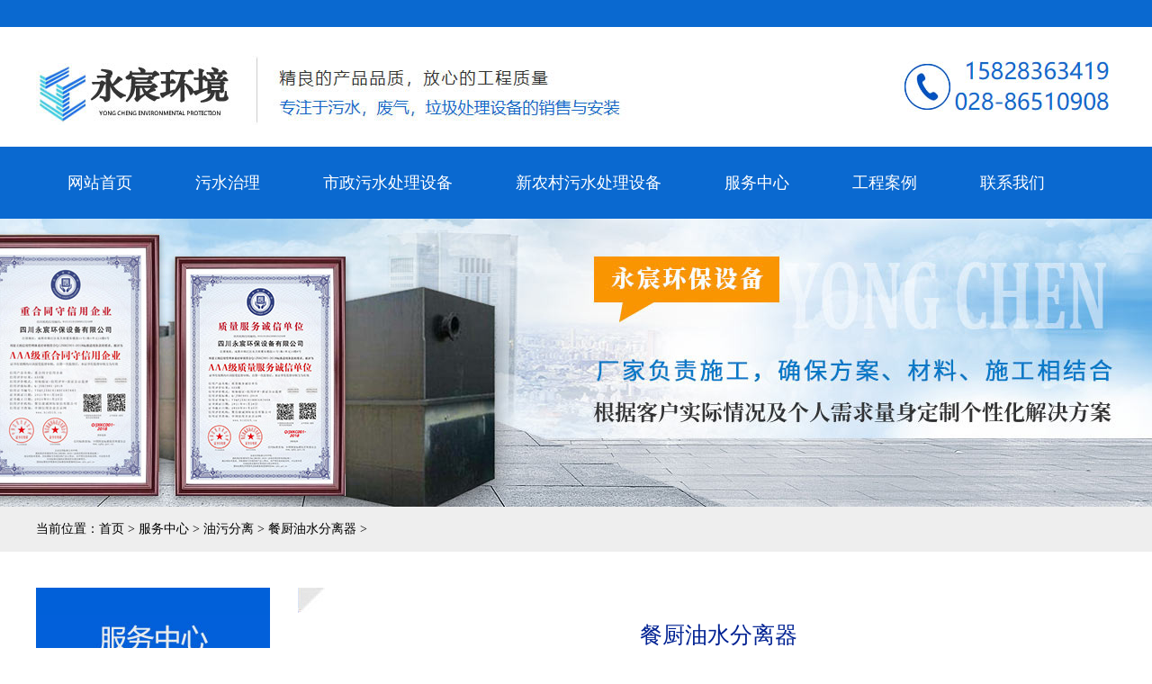

--- FILE ---
content_type: text/html; charset=utf-8
request_url: http://scychb.cn/ProductsList/Details/114
body_size: 3931
content:
<!DOCTYPE html PUBLIC "-//W3C//DTD XHTML 1.0 Transitional//EN" "http://www.w3.org/TR/xhtml1/DTD/xhtml1-transitional.dtd">
<html xmlns="http://www.w3.org/1999/xhtml">
<head>
    <title>四川餐厨油污分离器特点</title>
    <meta name="keywords" content="四川餐厨油污分离器特点" />
    <meta name="description" content="四川餐厨油污分离器特点" />
    <meta http-equiv="Content-Type" content="text/html; charset=UTF-8" />
    <meta name="viewport" content="width=device-width,initial-scale=1,maximum-scale=1,minimum-scale=1,user-scalable=no" />
    <link rel="stylesheet" type="text/css" href="/Content/style/swiper-3.4.2.min.css" />
    <link rel="stylesheet" type="text/css" href="/Content/style/web/public_pc.css" />
    <script language="javascript" type="text/javascript" src="/Content/Javascript/jquery-1.10.1.min.js"></script>
    <script language="javascript" type="text/javascript" src="/Content/Javascript/swiper-3.4.2.jquery.min.js"></script>
    <link rel="stylesheet" href="/Content/dist/aos.css" />
    <script src="/Content/dist/aos.js"></script>
</head>
<body>
    <div style="height: 30px; background: #0A69D0"></div> 
<div class="headbox">
	<div class="widths">
        <div class="toplog" aos="fade-up" title="四川金凯佳工程项目管理有限公司 工程招标代理"></div>
        <div class="toptel" aos="fade-left"></div>
        <div class="clears"></div>
    </div>
    <div id="menus">
        <ul>
            <li><a aos="fade-right" href="/">网站首页</a></li>
            <li><a aos="fade-up" href="/ProductsList/index/39">污水治理</a></li>
            <li><a aos="fade-up" href="/ProductsList/index/59">市政污水处理设备</a></li>
            <li><a aos="fade-up" href="/ProductsList/Index/37">新农村污水处理设备</a></li>
            <li><a aos="fade-up" href="/ProductsList/Index/40">服务中心</a></li>
            <li><a aos="fade-up" href="/PhotoList/index/33">工程案例</a></li>
            <li><a aos="fade-left" href="/Introduction/index/70">联系我们</a></li>            
        </ul>
        <div class="clears"></div>
    </div>
</div>
    <div style="height: 320px; background: url('/Content/Images/Images_WebSite/TopBanner_40.jpg') no-repeat center center;"></div>
    <div class="thispostion">
        <div class="widths">
            <div class="lanmuPotion"><span>当前位置：</span>首页 > 服务中心 &gt; 油污分离 &gt; 餐厨油水分离器 &gt; </div>
            <div class="clears"></div>
        </div>
    </div>
    <div style=" overflow:hidden; height:40px;"></div>
    <div class="innermain">
        <div class="mainleftbox">
            <div class="mainleftbox_title">
                <img alt="" src="/Content/Images/Images_WebSite/left_40.jpg" />
            </div>
            <div class="mainleftbox_li">
                <ul>
                    <li><a href="/ProductsList/index/39">污水治理</a><ul><li><a href="/ProductsList/index/59">市政污水处理设备</a></li><li><a href="/ProductsList/index/37">新农村污水处理设备</a></li><li><a href="/ProductsList/index/71">mbr一体化污水设备</a></li><li><a href="/ProductsList/index/72">各类工业污水处理设备</a></li><li><a href="/ProductsList/index/73">啤酒-白酒-红酒厂污水处理设备</a></li><li><a href="/ProductsList/index/74">屠宰/养殖/肉类加工污水处理设备</a></li><li><a href="/ProductsList/index/75">电镀废水工艺图</a></li><li><a href="/ProductsList/index/76">砂石场/自来水厂水处理设备</a></li><li><a href="/ProductsList/index/78">医院/酒店/农家乐污水处理设备</a></li><li><a href="/ProductsList/index/77">酸洗磷化废水</a></li></ul></li><li><a href="/ProductsList/index/38">雨水收集系统</a><ul><li><a href="/ProductsList/index/79">HDPE排水沟</a></li><li><a href="/ProductsList/index/80">铸铁排水沟盖板</a></li><li><a href="/ProductsList/index/81">雨水净化设备及控制器</a></li><li><a href="/ProductsList/index/82">雨水前置过滤</a></li></ul></li><li><a href="/ProductsList/index/34">油污分离</a><ul><li><a href="/ProductsList/index/83">餐厨油水分离器</a></li><li><a href="/ProductsList/index/84">火锅店油污分离器</a></li><li><a href="/ProductsList/index/85">无动力油污分离器</a></li></ul></li><li><a href="/ProductsList/index/57">垃圾焚烧</a></li>
                </ul>
                <div class="clears"></div>
            </div>
            <div style="background: url(/Content/Images/Images_WebSite/lefttel.jpg) no-repeat; height:144px; width:260px;margin:10px 0 0;">
               
            </div>
        </div>
        <div class="mainright">
            <div class="xiaosanjiaobox"></div>
            <div class="mainrightcontents">
                <div class="lanmutitlebox">
                    <div class="lanmutitle">餐厨油水分离器</div>
                </div>
                <div class="Content">
                    
<style type="text/css">
    .lanmutitle{text-align:center}
</style>
<div class="h_8"></div>
<div class="h_8"></div>
<div class="productspage" style="width:100%">
    <div class="productspage_jieshaoBottom"></div>
    <div class="clears"></div>
    <div style="line-height:25px; padding:10px;">
        <p>各位朋友们你们知道四川餐厨油污分离器都有着哪些特点呢？下面小编就来给大家介绍一下。</p>

<p style="text-align: center;"><img alt="" src="/uploads/2023-09/20230911080839.jpg" style="width: 500px; height: 333px;" /></p>

<p style="text-align: center;"><img src="/uploads/2023-09/20230911080855.jpg" style="height: 375px; width: 500px;" /></p>

<p>油水分离器就是将油和水分离开来的仪器，机理上主要分为油中除水分离器和水中除油分离器;从用途上主要分为工业级油水的分离器、商用油水的分离器和家庭油水的分离器几种;从分离原理上分有膜过滤油水的分离器、选用亲油性材料的油水的分离器、比重不同分层的无动力油水的分离器、药理作用的破乳油水的分离器;油水的分离器主要应用在石化工业、汽车工业、污水处理工业等</p>

<p>1 价格低廉，无需消耗性易损件，一次投资常年受益。</p>

<p>2 无需电力及动力，不需运行费用，完全靠污水流入后自行净化，管理方便。</p>

<p>3 材质坚硬，易清理，寿命长。</p>

<p>4 防止下水道堵塞，避免了腐烂油脂造成的鼠虫滋生，臭气外溢及不必要的清理工作，延长下水道的</p>

<p>综上所述，以上就是关于四川餐厨油污分离器的特点介绍，想了解更多相关信息，请关注本站，我们将持续更新。</p>

    </div>
    <div class="clears"></div>
</div>
                </div>
            </div>
        </div>
        <div class="clears"></div>
    </div>
    <div style=" overflow:hidden; height:50px;"></div>
    <div class="bottom">
    <div class="widths">        
	    <div class="bottomgs">
            <div class="bottomgs_left" aos="zoom-in">
                <p style="font-size:30px; height:50px; padding-top:20px; font-weight:500">咨询热线：028-86510908</p>
                <p>Copyright  ©   四川永宸环境设备有限公司 版权所有</p>
                <p>公司地址：成都市青白江区同旺路167号</p>
                <p>全国统一服务热线：028-86510908</p>
                <p>联系人：王先生  电话：15828363419</p>
                <p>网站备案号：<a href="http://beian.miit.gov.cn/" style="color:#fff" target="_blank">蜀ICP备18032794号-1</a></p>
            </div>
            <div class="bottomgs_right" aos="zoom-out">
                <img src="/Content/Images/Images_WebSite/w.png" width="160" height="160" />
            </div>
        </div>
    </div>
</div>
<script>
    AOS.init({
        easing: 'ease-out-back',
        duration: 1000
    });
    var swiper = new Swiper('.swiper-container', {
      loop: true,
      autoplay:2000,
      pagination: {
        el: '.swiper-pagination',
        clickable: true,        
        renderBullet: function (index, className) {
          return '<span class="' + className + '">' + (index + 1) + '</span>';
        },
      },
    });
</script>
</body>
</html>

--- FILE ---
content_type: text/css
request_url: http://scychb.cn/Content/style/web/public_pc.css
body_size: 5024
content:
@charset"utf-8";
form,ul,li,p,h1,h2,h3,h4,h5,h6,object,img{margin:0;padding:0;border:0}
ul,li{list-style-type:none}
body{margin:0;font-size:12px;padding:0;border:0; font-family:"微软雅黑";}
.clears{clear:both}
a{color:#333;text-decoration:none}
a:hover{color:#000;text-decoration:none}/*
a{blr:expression(this.onFocus=this.blur());outline:none}
a:focus{-moz-outline-style:none}*/

.widths{overflow:hidden; width:1200px; margin:0 auto;}
.headbox{ overflow:hidden; }
.toplog{ overflow:hidden; float:left; margin:32px 0 0; width:663px; height:77px; background:url(/Content/Images/Images_WebSite/toplog.jpg) no-repeat;}
.toptel{overflow:hidden; float:right; margin:30px 0 0 0; width:240px; height:70px; background:url(/Content/Images/Images_WebSite/toptel.jpg) no-repeat;}
#menus{overflow:hidden; margin-top:24px;background:#0A69D0} 
#menus ul{width:1200px; margin:0 auto;} 
#menus ul li{ float:left;}
#menus ul li.curr{background:#0A69D0}
#menus ul li a{padding:0 35px; display:inline; color:#fff; font-size:18px; text-align:center; float:left; height:80px; line-height:80px;}
#menus ul li a:hover{background:#FA9502;}

#menus ul li ul{position:absolute;width:120px; padding:0 0 20px 0; margin:80px 0 0 0; background:#4F004F; z-index:999;font-family:"宋体";}
#menus ul li ul li{float:left; height:30px; font-size:13px}
#menus ul li ul li a{display:block;text-align:center; height:30px; line-height:30px; font-weight:100;color:#fff; font-size:12px;}

.swiper-container {width: 100%;height: 100%;}
.swiper-slide {text-align: center;font-size: 18px;background: #fff;   /* Center slide text vertically */display: -webkit-box;display: -ms-flexbox;display: -webkit-flex;display: flex; -webkit-box-pack: center;-ms-flex-pack: center;-webkit-justify-content: center;justify-content: center;-webkit-box-align: center;-ms-flex-align: center; -webkit-align-items: center;align-items: center;}
.swiper-pagination-bullet {width: 20px;height: 20px; text-align: center;line-height: 20px; font-size: 12px;color:#000;opacity: 1;background: rgba(0,0,0,0.2);}
.swiper-pagination-bullet-active {color:#fff;background: #007aff;}
.banner{overflow:hidden; height:500px; margin:1px auto}

/*首页*/
.indexbgcolor1{background:#fff}
.index_biaotieng{ height: 50px; line-height: 200px; font-size: 40px; font-weight: 800; text-align:center;color:#062EA3}
.index_biaoti{ height: 156px; line-height: 200px; font-size: 40px; font-weight: 100; text-align:center;color:#000}
.index_biaotilanmu{width:1200px; margin: 0 auto;}
.index_biaotilanmu a{width:160px; margin:0 10px 10px 0; float:left; display:inline; line-height: 40px; color: #fff; background: #0A69D0; text-align: center; font-size: 15px;}
.index_biaotilanmu a:hover{background: #153EC9;}

.index_mbbox{width: 1200px; margin:40px auto; display: flex; flex-flow: row wrap; justify-content: space-between;}
.index_mbbox .proli{width: 260px; height: 320px;}
.index_mbbox .proli .imgbox{width: 260px; height: 244px; overflow: hidden; border: #DAF0FE solid 1px;}
.index_mbbox .proli .proname{width: 262px; height: 43px; background: #DAF0FE; display: block; line-height: 43px; text-align: center; font-size: 15px;}


.index_youshi{ background: #9FCCFD; height: 700px;}
.index_youshi .youshimian{ width: 1200px; margin: 0 auto; display: flex; flex-flow: row nowrap; justify-content: space-between;}
.index_youshi .youshimian .ysli{ margin-top: 40px; width: 260px; height: 335px;  background: #fff;}
.index_youshi .youshimian .ysli img{ margin: 32px auto 0 76px; width: 110px; height: 110px;}
.index_youshi .youshimian .ysli h1{ text-align: center; font-size: 20px; line-height: 50px;color: #333333;}
.index_youshi .youshimian .ysli .miaoshu{ padding: 0 15px; line-height:25px; font-size: 14px; color: #333333;}

.index_jieshao{ width: 1200px; margin: 70px auto 0 auto; display: flex; flex-flow:row wrap;}
.index_jieshao .miaoshubox{ width: 598px;}
.index_jieshao .miaoshubox h1{ padding-top: 20px; font-size: 30px; color: #333333;}
.index_jieshao .miaoshubox h2{font-size: 20px; color: #062CA1; line-height:60px;}
.index_jieshao .miaoshubox .lines{ background:#062DA2; height: 3px; width: 89px;}
.index_jieshao .miaoshubox .jscontent{ line-height: 35px; padding-top: 20px; font-size: 15px;}
.index_jieshao .miaoshubox a.showmore{background:#062DA2; display: block; margin-top: 40px; width: 145px; color: #fff; text-align: center; line-height: 43px;}
.index_jieshao .miaoshuboximg{ width: 601px;}

.index_tonglanad{ width: 100%;  height: 314px; margin: 100px auto auto; background:url(/Content/Images/Images_WebSite/tongland.jpg) no-repeat center top;}
.index_tonglanadbox{width: 1200px; margin:0 auto; text-align: center;}
.index_tonglanadbox h1{font-size: 52px; color: #fff; font-weight: 100; padding-top: 50px;}
.index_tonglanadbox h2{font-size: 27px; color: #fff; font-weight: 400; padding: 30px 0;}
.index_tonglanadbox a{font-size: 18px; color: #fff; line-height: 40px; display: block; margin: 0 auto; width: 150px; height: 40px; border: solid 1px #fff;}

.index_news{width: 1200px; margin: 0 auto;}
.index_news .index_newsli{display: flex; margin: 40px 0; flex-flow: row wrap;justify-content: space-between;}
.index_news .index_newsli .newsli{width: 590px; margin: 20px auto; height: 130px; overflow: hidden;display: flex; flex-flow: row wrap; }
.index_news .index_newsli .newsli img{width: 196px; height: 130px; overflow: hidden;}
.index_news .index_newsli .newsli .newstitle{width: 373px; margin-left: 20px; height: 130px; overflow: hidden;}
.index_news .index_newsli .newsli h1{ font-size: 15px; font-weight: 500;}
.index_news .index_newsli .newsli h2{font-size: 14px; line-height: 20px; font-weight: 100;}
.index_news .index_newsli .newsli h3{font-size: 12px; font-weight: 100; height: 30px; line-height: 30px;}

#Marquee1,.str_wrap{ background:none}

.bottom{ background:#012293; height:280px;}
.bottomgs{ display: flex; flex-flow: row wrap; justify-content: space-between;}
.bottomgs_left{ margin:22px 20px 0 0; color: #fff; line-height:30px; font-size: 15px;}
.bottomgs_right{padding-top:50px;}

/*内页*/
/*内页主框架*/
.innermain{ margin:0 auto; width:1200px; overflow:hidden}
.neiyedaohang{ padding:20px 0 30px 0}
.mainleftbox{ overflow:hidden; display:inline;float:left;width:260px;}
.mainleftbox_title{overflow:hidden; background:#0160D9;}
.mainleftbox_title img{ margin:30px 0 30px 0;}

.mainleftbox_content{ overflow:hidden;}


.mainleftbox_li{overflow:hidden; margin:0;width:260px;border-bottom:#0160D9 solid 2px;}
.mainleftbox_li ul{}
.mainleftbox_li ul li{float:left; margin-top:1px; font-weight:800; border-left:#0160D9 solid 2px;border-right:#0160D9 solid 2px;border-top:#0160D9 solid 1px; display:inline;width:256px;line-height:50px;}
.mainleftbox_li ul li.bottom{ overflow:hidden; height:7px;}
.mainleftbox_li ul li a{color:#fff; display:block; text-align:center; font-size:16px; background:#0160D9}
.mainleftbox_li ul li a:hover{ font-size:15px; background:#012293; color:#fff}
.mainleftbox_li ul li a.CurMenu{font-size:15px; background:#012293; color:#fff}


.mainleftbox_li ul li ul{}
.mainleftbox_li ul li ul li{width:252px; line-height:32px;margin:0;}
.mainleftbox_li ul li ul li a{ line-height:32px;text-indent:20px;color:#333;background:#F8F8F8; font-weight:100;font-size:14px;}
.mainleftbox_li ul li ul li a:hover{background:#0160D9;color:#fff;}
.mainleftbox_li ul li ul li a.CurMenu{ line-height:32px;text-indent:20px;color:#342E2E;background:#F8F8F8;}


.mainright{ overflow:hidden; display:inline;float:right; width:909px;}

.xiaosanjiaobox{ width:30px; height:28px; background:url(/Content/Images/Images_WebSite/inner_xiaosanjiao.jpg);}

.lanmutitlebox{}
.lanmutitle{font-size:25px; line-height:50px; color:#012293;border-bottom:#012293 solid 3px;}

.yewufanweipages{}
.yewufanweipages h1{ border-bottom:#0057A6 solid 1px; color:#0057A6; font-size:15px; margin:10px 0 10px 0}
.yewufanweipages ul{margin:20px 0; display:block;}
.yewufanweipages ul li{ float:left; overflow:hidden; width:50%; height:35px; line-height:35px;}
.yewufanweipages ul li a{color:#0057A6; font-size:14px;}
.yewufanweipages ul li a:hover{text-decoration:underline;color:#0057A6;}
.mainrightcontents{ width:879px; overflow:hidden; margin-left:28px;}

/*导航位置*/
.thispostion{height:50px; text-align:left; font-size:14px; line-height:50px; overflow:hidden;background:#eee;}
.lanmuPotion{}


/*单页图文介绍内容*/
.Content{color:#333; font-size:14px;}
.Content a{color:#333; font-weight:100; text-decoration:none;}
.Content a:hover{color:#012293; font-weight:100; text-decoration:none;}

.DetailContent{padding:20px 0;line-height:35px; color:#333; font-size:16px;}
.DetailContent a{color:#333; font-weight:100; text-decoration:none;}
.DetailContent a:hover{color:#012293; font-weight:700; text-decoration:none;}

/*图片带有介绍*/
ul.Projieshaolist{ display:block; overflow:hidden;}
ul.Projieshaolist li{overflow:hidden;display:inline;float:left;width:100%;height:140px; margin:15px 0 0 0;}
ul.Projieshaolist li.lines{overflow:hidden;display:inline;width:100%; border-bottom:#ccc dashed 1px; height:1px;}
ul.Projieshaolist li code{float:left; display:inline; overflow:hidden; width:200px; height:140px;}
ul.Projieshaolist li p{float:left; display:inline; margin-left:20px;overflow:hidden; width:480px; height:140px;}
ul.Projieshaolist li p a{color:#012293; text-decoration:underline}

/*图片列表*/
ul.Photolist{display:block;  overflow:hidden;width:930px;}
ul.Photolist li{ float:left; overflow:hidden; display:inline; margin:10px 50px 10px 0; width:250px; height:300px;}
ul.Photolist li a{display:block;text-decoration:none;}
ul.Photolist li a:hover{ color:#000}
ul.Photolist li code{ overflow:hidden; display:block; margin:1px 0 0 1px; width:250px; height:250px; vertical-align:middle}
ul.Photolist li code img{display:inline-block; width:250px; height:250px; filter:alpha(opacity=80);opacity:0.8; transition: all 0.8s;}/*max-width:200px;_width:expression(this.width<200px?"auto":"200px"); max-height:150px;_height:expression(this.width<175px?"auto":"175px");*/
ul.Photolist li code img:hover{filter:alpha(opacity=100);opacity:1;transform: scale(1.1);}
ul.Photolist li span.titles{ display:block; margin:8px 0 0 0; text-align:center;border:#ccc solid 1px;line-height:30px;color:#454545; font-size:12px; font-weight:100; text-align:center}

/*客户案例*/
ul.Caselist{display:block; overflow:hidden;width:1250px; padding:0 50px;}
ul.Caselist li{ float:left; overflow:hidden; display:inline; margin:10px 40px 10px 0; width:240px; height:300px;}
ul.Caselist li a{display:block;text-decoration:none;}
ul.Caselist li a:hover{ color:#000}
ul.Caselist li code{ overflow:hidden; display:block; margin:1px 0 0 1px; width:240px; height:240px; vertical-align:middle}
ul.Caselist li code img{display:inline-block; width:240px; height:240px }/*max-width:200px;_width:expression(this.width<200px?"auto":"200px"); max-height:150px;_height:expression(this.width<175px?"auto":"175px");*/
ul.Caselist li span.titles{ display:block; margin:8px 0 0 0; text-align:center;border:#ccc solid 1px;line-height:30px;color:#454545; font-size:12px; font-weight:100; text-align:center}



.productionfo{}
.upinfo{margin-top:30px;}
.upinfo,.downinfo{overflow:hidden; color:#333; font-size:12px; height:30px; line-height:30px;}
.upinfo a,.downinfo a{color:#333; text-decoration:underline}
.upinfo a:hover,.downinfo a:hover{ text-decoration:none;color:#012293;}

/*2列商品展示*/
ul.ProlistH2{display:block;  overflow:hidden;width:940px;}
ul.ProlistH2 li{ float:left; overflow:hidden; display:inline; border:#ECECEC solid 1px; margin:10px 34px 20px 0; width:420px; height:170px;}
ul.ProlistH2 li a{display:block;text-decoration:none;}
ul.ProlistH2 li a:hover{ color:#000}
ul.ProlistH2 li code{float:left; overflow:hidden; display:inline; margin:1px 0 0 1px; width:260px; overflow:hidden; vertical-align:middle}
ul.ProlistH2 li code img{display:inline-block;}/*max-width:200px;_width:expression(this.width<200px?"auto":"200px"); max-height:150px;_height:expression(this.width<175px?"auto":"175px");*/
ul.ProlistH2 li span.titles{float:left;width:150px; display:inline;text-align:left;line-height:30px;color:#454545; font-size:15px; font-weight:100;}
ul.ProlistH2 li h3{display:block; width:100px; text-align:center; height:20px; line-height:20px; font-weight:100;font-size:14px; border:solid 1px #999999;}


/*商品展示*/
ul.Prolist{display:block;  overflow:hidden;width:940px;}
ul.Prolist li{ float:left; overflow:hidden; display:inline; border:#DAF0FE  solid 1px; margin:10px 46px 20px 0; width:260px; height:320px;}
ul.Prolist li a{display:block;text-decoration:none;}
ul.Prolist li a:hover{ color:#000}
ul.Prolist li code{ overflow:hidden; display:block; margin:1px 0 0 1px; width:260px; height:243px; vertical-align:middle}
ul.Prolist li code img{display:inline-block;}/*max-width:200px;_width:expression(this.width<200px?"auto":"200px"); max-height:150px;_height:expression(this.width<175px?"auto":"175px");*/
ul.Prolist li span.titles{ display:block;text-align:center;line-height:20px;color:#454545; font-size:12px; font-weight:100; text-align:center}

/*信息发布*/
.Articlelist{ margin:20px 0 20px 0}
.Articlelist li{ overflow:hidden; float:left; background:url(/Content/Images/Images_WebSite/ioc1.jpg) no-repeat left center; width:100%; height:40px; line-height:40px; border-bottom:1px #CDCDCD dashed;}
.Articlelist li a{font-size:15px; color:#333333;font-weight:100;text-decoration:none}
.Articlelist li a:hover{color:#67685A; font-weight:100;}
.Articlelist li span.biaoti{float:left; text-indent:20px; height:40px; line-height:40px; font-size:14px}
.Articlelist li span.shijian{float:right; height:40px; line-height:40px; font-size:12px; font-family:Arial}


/*文章列表*/
.newslist{display: flex; margin: 40px 0; flex-flow: row wrap;}
.newslist .newsli{height: 130px; overflow: hidden;display: flex; flex-flow: row nowrap; margin: 20px 0 20px 0; }
.newslist .newsli img{height: 130px; overflow: hidden;}
.newslist .newsli .newstitle{margin-left: 20px; height: 130px; overflow: hidden;}
.newslist .newsli h1{ font-size: 15px; font-weight: 500;}
.newslist .newsli h2{font-size: 14px; line-height: 20px; font-weight: 100;}
.newslist .newsli h3{font-size: 12px; font-weight: 100; height: 30px; line-height: 30px;}


/*文章详细页面*/
.newsionfo{}
.newsionfo h1{ font-size:18px; text-align:center; height:50px; line-height:50px; padding-top:15px; color:#333}
.newsionfo .newsinfotime{height:40px; line-height:30px;font-size:12px; text-align:center; border-bottom:#C5D2CC solid 1px}
.newsionfo .newscontent{ padding:20px 10px;line-height:25px; font-size:14px;}
.newsionfo .newscontent a{color:#696969; text-decoration:none; font-weight:100}

/*产品展示页面*/
.productspage{overflow:hidden; margin:0 auto;width:704px;}
#productspage_bigpic{border:#ccc solid 1px; padding:1px;height:467px; overflow:hidden;width:700px;}
#productspage_smallpicbox{ background:#ECEBD4; margin:0 auto; border:#ccc solid 1px; padding:1px; height:134px;}
#productspage_smallpicbox img{ float:left; padding:13px 0 0 13px; cursor:pointer}
.productspage_jieshao{overflow:hidden; margin:0 auto; border:#ccc solid 1px;border-bottom:0;}
.productspage_jieshao_l{ float:left; width:189px;border-right:#ccc solid 1px; text-align:right; padding-right:10px; background:#E3E3E5; line-height:28px;}
.productspage_jieshao_r{ float:left; width:491px; line-height:28px; padding-left:10px;}
.productspage_jieshaoBottom{overflow:hidden; margin:0 auto; border-bottom:#D5D5B1 solid 1px;width:706px; line-height:28px;}
/*留言*/
.guestbookFont{height:40px; line-height:40px;}
.guestbookTable{ margin:0 auto; width:100%; background:#fff}
.guestbookTable_td{ background:#fff}
.guestbookTable_td2{ background:#fff}
.guestbookBtn{ padding:10px 0;}
.guestbookBtn a.btm_1{overflow:hidden; display:inline-block; font-size:12px; text-align:center; text-decoration:none; width:94px; height:30px; line-height:30px; background:url(/Content/Images/Images_WebSite/btn.gif) no-repeat;}
.inp02{ border:#D9D9D9 solid 1px;}
.guestList{ border:#E0E0E0 solid 1px; background:#F8F9FA; font-size:12px;}
.guestList .guesttitle{ padding-left:10px; line-height:40px; height:40px; border-bottom:#E0E0E0 solid 1px;}
.guestList .guestContent{padding:10px; line-height:22px}
.guestList .guesthuifu{ width:94%; margin:0 auto;border:#666 solid 1px; padding:10px}
/*分页*/
#pager{ text-align:center; padding:10px 0;}
#pager span{ display:inline-block; background:#012293; color:#fff; width:20px; height:20px; line-height:20px; border:#012293 solid 1px;}
#pager a{ display:inline-block; color:#666; width:20px; height:20px; line-height:20px; border:#ccc solid 1px;}

.Content img,.newsli img,.imgbox img{transition: all 0.6s;}
.Content img:hover,.newsli img:hover,.imgbox img:hover{transform: scale(1.2);}
